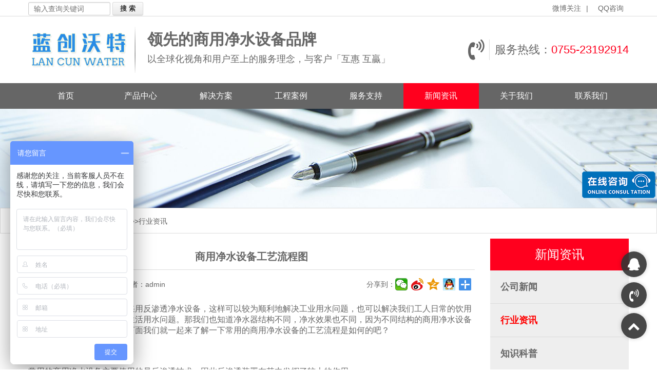

--- FILE ---
content_type: text/html; charset=utf-8
request_url: http://www.lancunwater.com/news/hy/453.html
body_size: 8823
content:
<!DOCTYPE html>
<html>
<head>
<meta charset="UTF-8">
<meta name="viewport" content="width=device-width, initial-scale=1">
<meta http-equiv="Cache-Control" content="no-transform" />
<meta http-equiv="Cache-Control" content="no-siteapp" />
<meta name="applicable-device" content="pc,mobile">
<meta http-equiv="X-UA-Compatible" content="IE=edge">
<title>商用净水设备工艺流程图-蓝创沃特</title>
<meta name="keywords" content="商用净水设备">
<meta name="description" content="我们一般商用净水设备都是采用反渗透净水设备，这样可以较为顺利地解决工业用水问题，也可以解决我们工人日常的饮用水、沐浴用水和洗涤用水等生活用水问题。那我们也知道净水"><link rel="shortcut icon" type="image/png" href="/favicon.ico"><script>
var _hmt = _hmt || [];
(function() {
  var hm = document.createElement("script");
  hm.src = "https://hm.baidu.com/hm.js?4c0dda5badd7daafa7d89db6e56e1b05";
  var s = document.getElementsByTagName("script")[0]; 
  s.parentNode.insertBefore(hm, s);
})();
</script>
<!--ttzdpush-->
<script>
(function(){
var el=document.createElement("script");
el.src="https://s3a.pstatp.com/toutiao/push.js?bd7a18f00807fad5aaa4df7861a66c1e21b6c472bf330a51d426f48d91aa0f85070148833cad42b732f6598336bfe760f6337683a935f186b527f77e02a184206208d260402ef1b43aa562628c3aa4c9";
el.id="ttzz";
var s=document.getElementsByTagName("script")[0];
s.parentNode.insertBefore(el, s);
})(window)
</script>
<!--ttzdpush-->

<link rel="stylesheet" href="/static/skins/plugins/sitepress-multilingual-cms/res/css/language-selector.css" type="text/css" media="all" />
<link rel='stylesheet' id='contact-form-7-css' href='/static/skins/plugins/contact-form-7/includes/css/styles.css' type='text/css' media='all' />
<link rel='stylesheet' id='wphy-style-css' href='/static/skins/style.css' type='text/css' media='all' />
<link rel='stylesheet' id='jquery.fancybox-css' href='/static/skins/css/jquery.fancybox.css' type='text/css' media='all' />
<link rel='stylesheet' id='swiper-css' href='/static/skins/css/swiper.css' type='text/css' media='all' />
<link rel='stylesheet' id='geshi-css' href='/static/skins/css/slicknav.min.css' type='text/css' media='all' />
<link rel='stylesheet' id='font-awesome-css' href='/static/skins/css/font-awesome.min.css' type='text/css' media='all' />
<script type='text/javascript' src='/static/skins/js/jquery/jquery.js'></script>
<script type='text/javascript' src='/static/skins/js/jquery/jquery-migrate.min.js'></script>
<!-- HTML5 shim and Respond.js for IE8 support of HTML5 elements and media queries -->
<!-- WARNING: Respond.js doesn't work if you view the page via file:// -->
<!--[if lt IE 9]>
 <script src="http:/static/skins/js/html5shiv.min.js"></script>
 <script src="http:/static/skins/js/respond.min.js"></script>
 <![endif]-->

</head>
<body class="post-template-default single single-post postid-158 single-format-standard">
<header id="header">
 <div class="top-header">
 <div class="container">
 <div class="fl"><!--{label:cfg_biaoyu}--><style>

 input[type=text],
 input[type=password] {
 font-size: 12x;
 min-height: 26px;
 margin: 0;
 padding: 0px 0px;
 outline: none;
 color: #333;
 background-color: #fff;
 background-repeat: no-repeat;
 background-position: right center;
 border: 1px solid #ccc;
 border-radius: 3px;
 box-shadow: inset 0 1px 2px rgba(0,0,0,0.075);
 -moz-box-sizing: border-box;
 box-sizing: border-box;
 transition: all 0.15s ease-in;
 -webkit-transition: all 0.15s ease-in 0;
 vertical-align: middle;
}
 .button {
 position: relative;
 display: inline-block;
 margin: 0;
 padding: 0px 15px;
 font-size: 13px;
 font-weight: bold;
 color: #333;
 text-shadow: 0 1px 0 rgba(255,255,255,0.9);
 white-space: nowrap;
 background-color: #eaeaea;
 background-image: -moz-linear-gradient(#fafafa, #eaeaea);
 background-image: -webkit-linear-gradient(#fafafa, #eaeaea);
 background-image: linear-gradient(#fafafa, #eaeaea);
 background-repeat: repeat-x;
 border-radius: 3px;
 border: 1px solid #ddd;
 border-bottom-color: #c5c5c5;
 box-shadow: 0 1px 3px rgba(0,0,0,.05);
 vertical-align: middle;
 cursor: pointer;
 -moz-box-sizing: border-box;
 box-sizing: border-box;
 -webkit-touch-callout: none;
 -webkit-user-select: none;
 -khtml-user-select: none;
 -moz-user-select: none;
 -ms-user-select: none;
 user-select: none;
 -webkit-appearance: none;
}
 .button:hover,
 .button:active {
 background-position: 0 -15px;
 border-color: #ccc #ccc #b5b5b5;
}
 .button:active {
 background-color: #dadada;
 border-color: #b5b5b5;
 background-image: none;
 box-shadow: inset 0 3px 5px rgba(0,0,0,.15);
}
 .button:focus,
 input[type=text]:focus,
 input[type=password]:focus {
 outline: none;
 border-color: #51a7e8;
 box-shadow: inset 0 1px 2px rgba(0,0,0,.075), 0 0 5px rgba(81,167,232,.5);
}
 
 label[for=search] {
 display: block;
 text-align: left;
}
 #search label {
 font-weight: 200;
 padding: 5px 0;
}
 #search input[type=text] {
 font-size: 14px;
 width: 160px;
 padding-left:10px
}
 #search .button {
 padding: 3px;
 width: 60px;
}
 #search{margin-bottom: 2px;}
</style>
 <div id="search">
 <form name="formsearch" action="/search/">
 <input type="text" name="keyword" placeholder="输入查询关键词">
 <input class="button" type="submit" value="搜 索">
 </form>
 
</div></div>
 <div class="fr tool"> <span class="hidden-xs"><a rel="nofollow" target="_blank" href="https://www.weibo.com/luncunwater"><i
 class="tt-weibo"></i>微博关注</a></span>| <span><a rel="nofollow" target="_blank" href="宝塔--文件wwwroot>lancunwater.com  > template>mobanabchtml>html>footer.html"><i
 class="TT qq"></i>QQ咨询</a></span> </div>
 </div>
 </div>
 <div class="btm-header container">
 <div class="header-logo fl"> <a class="logo" href="/" title="商用净水设备工艺流程图-蓝创沃特-"><img
 src="/static/skins/images/logo.png" alt="商用净水设备工艺流程图-蓝创沃特-"/></a>
 <h2 class="hidden-xs"><b>领先的商用净水设备品牌</b>以全球化视角和用户至上的服务理念，与客户「互惠 互贏」</h2>
 </div>
 <div class="contact fr hidden-xs"> <i class="fa fa-volume-control-phone fa4"></i>
 <p>服务热线：<a href="tel:0755-23192914">0755-23192914</a></p>
 </div>
 </div>
 <div class="header-nav">
 <div class="container">
 <ul id="menu-header" class="header-menu-con">
 <li class="menu-item menu-item-type-custom menu-item-object-custom  menu-item-home"> <a href="/">首页</a></li>
 <li class="menu-item menu-item-type-taxonomy menu-item-object-products      "><a href="/shangye/">产品中心</a> 
          <ul class="sub-menu">
            <li class="menu-item menu-item-type-taxonomy menu-item-object-products"><a href="/shangye/">商用净水</a></li>
            <li class="menu-item menu-item-type-taxonomy menu-item-object-products"><a href="/jiayong/">民用净水</a></li>
            <li class="menu-item menu-item-type-taxonomy menu-item-object-products"><a href="/guolv/">水质过滤</a></li>
          </ul>
           </li>
 	  
 <li class="menu-item menu-item-type-taxonomy menu-item-object-products  ">
        <a href="/fangan/">解决方案</a>
                        <ul class="sub-menu">
                                
   <li class="menu-item menu-item-type-taxonomy menu-item-object-products"><a href="/fangan/shangye/">商用净水</a></li>
            
   <li class="menu-item menu-item-type-taxonomy menu-item-object-products"><a href="/fangan/zhengqi/">政企净水</a></li>
            
   <li class="menu-item menu-item-type-taxonomy menu-item-object-products"><a href="/fangan/quanwu/">全屋净水</a></li>
            
                            </ul>
                    </li>
  		
 <li class="menu-item menu-item-type-taxonomy menu-item-object-products  ">
        <a href="/anli/">工程案例</a>
                        <ul class="sub-menu">
                                
   <li class="menu-item menu-item-type-taxonomy menu-item-object-products"><a href="/anli/shangye/">商业净水案例</a></li>
            
   <li class="menu-item menu-item-type-taxonomy menu-item-object-products"><a href="/anli/zhengqi/">政企净水案例</a></li>
            
   <li class="menu-item menu-item-type-taxonomy menu-item-object-products"><a href="/anli/jiating/">家庭净水案例</a></li>
            
   <li class="menu-item menu-item-type-taxonomy menu-item-object-products"><a href="/anli/yangzhi/">养殖净水案例</a></li>
            
                            </ul>
                    </li>
  		
 <li class="menu-item menu-item-type-taxonomy menu-item-object-products  ">
        <a href="/fuwu/">服务支持</a>
                        <ul class="sub-menu">
                                
   <li class="menu-item menu-item-type-taxonomy menu-item-object-products"><a href="/fuwu/">售后保障</a></li>
            
   <li class="menu-item menu-item-type-taxonomy menu-item-object-products"><a href="/shouce/">产品使用说明书</a></li>
            
                            </ul>
                    </li>
  		
 <li class="menu-item menu-item-type-taxonomy menu-item-object-products  current-menu-item current_page_item">
        <a href="/news/">新闻资讯</a>
                        <ul class="sub-menu">
                                
   <li class="menu-item menu-item-type-taxonomy menu-item-object-products"><a href="/news/gs/">公司新闻</a></li>
            
   <li class="menu-item menu-item-type-taxonomy menu-item-object-products"><a href="/news/hy/">行业资讯</a></li>
            
   <li class="menu-item menu-item-type-taxonomy menu-item-object-products"><a href="/news/zs/">知识科普</a></li>
            
                            </ul>
                    </li>
  		
 <li class="menu-item menu-item-type-taxonomy menu-item-object-products  ">
        <a href="/about/pinpai">关于我们</a>
                        <ul class="sub-menu">
                                
   <li class="menu-item menu-item-type-taxonomy menu-item-object-products"><a href="/about/pinpai/">品牌简介</a></li>
            
   <li class="menu-item menu-item-type-taxonomy menu-item-object-products"><a href="/about/wenhua/">企业文化</a></li>
            
                            </ul>
                    </li>
  		
 <li class="menu-item menu-item-type-taxonomy menu-item-object-products  ">
        <a href="/lianxi">联系我们</a>
                        <ul class="sub-menu">
                                
   <li class="menu-item menu-item-type-taxonomy menu-item-object-products"><a href="/lianxi/">联系方式</a></li>
            
   <li class="menu-item menu-item-type-taxonomy menu-item-object-products"><a href="/lianxi/liuyan/">在线留言</a></li>
            
                            </ul>
                    </li>
  		 
 </ul>
 </div>
 </div>
</header>

<div class="container-fluid mini"></div>
<section id="main">
 <div id="slider">
 <div class="sliders">
 <div class="item"> <img src="/static/skins/images/b9.jpg"> </div>
 </div>
 </div>
 <nav class="crumbs">
 <div class="container">
 <div class="con">当前位置: <a href="/">首页</a>>><a href="/news/">新闻资讯</a>>><a href="/news/hy/">行业资讯</a></div>
 </div>
 </nav>
 <div class="container">
 <div class="row">
 <div class="col-md-9 content">
 <div class="single-con">
 <div class="single-header">
 <h1>商用净水设备工艺流程图</h1>
 <div class="single-meta"> <span class="time">时间：2022-05-30 13:55:22</span> <span class="author">作者：admin</span> <span class="bdsharebuttonbox"><span class="fl">分享到：</span><a href="#" class="bds_weixin" data-cmd="weixin" ></a><a href="#" class="bds_tsina" data-cmd="tsina" ></a><a href="#" class="bds_qzone" data-cmd="qzone" ></a><a href="#" class="bds_sqq" data-cmd="sqq" ></a><a href="#" class="bds_more" data-cmd="more"></a></span> 
 <script>window._bd_share_config={"common":{"bdSnsKey":{},"bdText":"","bdMini":"2","bdMiniList":false,"bdPic":"","bdStyle":"1","bdSize":"24"},"share":{}};with(document)0[(getElementsByTagName('head')[0]||body).appendChild(createElement('script')).src='http://bdimg.share.baidu.com/static/api/js/share.js?v=89860593.js?cdnversion='+~(-new Date()/36e5)];</script> 
 </div>
 </div>
 <div class="single-content"> <div>
	<span style="font-size:16px;">我们一般商用净水设备都是采用反渗透净水设备，这样可以较为顺利地解决工业用水问题，也可以解决我们工人日常的饮用水、沐浴用水和洗涤用水等生活用水问题。那我们也知道净水器结构不同，净水效果也不同，因为不同结构的商用净水设备具有不同的工艺流程，那么下面我们就一起来了解一下常用的商用净水设备的工艺流程是如何的吧？</span></div>
<h2>
	<span style="font-size:16px;">商用净水设备工艺流程图</span></h2>
<div>
	<span style="font-size:16px;">常用的商用净水设备主要使用的是反渗透技术，因此反渗透装置在其中发挥了较大的作用。</span></div>
<div style="text-align: center;">
	<span style="font-size:16px;"><img alt="" src="/uploads/allimg/220530/1-220530215F32P.png" style="width: 663px; height: 335px;" /></span></div>
<div>
	<span style="font-size:16px;">从上图我们可以看到，<a href="http://www.lancunwater.com/shangye/"><span style="color:#800080;">商用净水设备</span></a>的工艺流程主要是：原水箱&rarr;原水泵&rarr;多介质过滤器&rarr;活性炭过滤器&rarr;保安过滤器&rarr;高压泵&rarr;反渗透过滤器（单级/多级）&rarr;纯水箱。</span><br />
	&nbsp;</div>
<div>
	<span style="font-size:16px;">当然我们的商用净水设备在进行上面的工艺流程之前还需要进行的一项重要环节便是预处理。预处理的作用首先是对原水进行一个初步的处理，目的是去除水中悬浮物质和胶体物质，然后是保证水处理系统中主要的除盐净化设备反渗透装置能够稳定地运行，防止反渗透装置受到污染损坏。</span><br />
	&nbsp;</div>
<div>
	<span style="font-size:16px;">反渗透膜装置是商用净水设备的核心部分，经反渗透装置处理过的水，能够去除绝大部分无机盐类和几乎全部的有机物、微生物，能够在很大程度上保障我们产水水质以及饮水安全。</span><br />
	&nbsp;</div>
<div>
	<span style="font-size:16px;">以上就是有关<a href="http://www.lancunwater.com/shangye/"><span style="color:#800080;">商用净水设备</span></a>工艺流程图及其相关内容，希望能帮助到大家，如果大家想要了解更多有关商用净水设备的信息，欢迎前往我们蓝膜官网咨询，感谢大家的支持。</span></div>
 </div>
 <div class="single-info">
 <div class="post-tags fl"></div>
 <div class="fr">版权所有： 转载请注明出处</div>
 </div>
 </div>
 </div>
 <div class="col-md-3 sidebar hidden-xs hidden-sm">
 <div class="row" style="width:100%">
 <div class="cp-cat" style="margin-left:15px; width:270px; margin-top:-20px">
 <h3>新闻资讯</h3>
 <ul>
	 
      <li  class='cat-item '> <a  href="/news/gs/">公司新闻</a> </li>
      
      <li  class='cat-item on'> <a style='color:#FF0000' href="/news/hy/">行业资讯</a> </li>
      
      <li  class='cat-item '> <a  href="/news/zs/">知识科普</a> </li>
       	 
 </ul>
 </div>

 </div> 
 <aside class="s400">
 <div class="kf">
 <div class="kf-con"> <img src="/static/skins/images/kf.png">
 <p>“客户为根，服务为本”深深铭刻在每个蓝创沃特人心中，时时微笑、处处用心的服务品质在无线电波中传递，让数以万计的客户更加信赖蓝创沃特。</p>
 <span>——蓝创沃特全体员工</span> </div>
 </div>
 <h3><a href="tel:0755-23192914">0755-23192914</a><span>全国服务热线</span></h3>
 </aside>
 </div>
 </div>
 </div>
 <div class="case container">
 <div class="title-con">
 <h3>相关新闻</h3>
 </div>
 <div class="row">
 <div class="swiper-container">
 <div class="swiper-wrapper"> 
 <div class="swiper-slide"> <a href="/news/gs/1345.html" title="超纯水设备在光刻胶制备中的应用如何提升光刻效果"> <img class="thumbnail" src="/static/upload/image/20260115/1768467280162424.png" alt="超纯水设备在光刻胶制备中的应用如何提升光刻效果" />
 <p>超纯水设备在光刻胶制备中的应用如何提升光刻效果</p>
 </a> </div>
 
 <div class="swiper-slide"> <a href="/news/zs/1343.html" title="超纯水设备预处理滤芯堵塞过快的原因是什么？"> <img class="thumbnail" src="/static/upload/image/20260113/1768295749174729.jpg" alt="超纯水设备预处理滤芯堵塞过快的原因是什么？" />
 <p>超纯水设备预处理滤芯堵塞过快的原因是什么？</p>
 </a> </div>
 
 <div class="swiper-slide"> <a href="/news/zs/1342.html" title="超纯水设备的管道材质为什么用UPVC？"> <img class="thumbnail" src="/static/upload/image/20260108/1767860552391491.jpg" alt="超纯水设备的管道材质为什么用UPVC？" />
 <p>超纯水设备的管道材质为什么用UPVC？</p>
 </a> </div>
 
 <div class="swiper-slide"> <a href="/news/hy/1341.html" title="超纯水设备进水水源的TDS要求是多少ppm？"> <img class="thumbnail" src="/static/upload/image/20260106/1767688089154715.jpg" alt="超纯水设备进水水源的TDS要求是多少ppm？" />
 <p>超纯水设备进水水源的TDS要求是多少ppm？</p>
 </a> </div>
 
 <div class="swiper-slide"> <a href="/news/hy/1340.html" title="超纯水设备在晶圆制造中的应用如何提升晶圆质量"> <img class="thumbnail" src="/static/upload/image/20260108/1767860657181648.jpg" alt="超纯水设备在晶圆制造中的应用如何提升晶圆质量" />
 <p>超纯水设备在晶圆制造中的应用如何提升晶圆质量</p>
 </a> </div>
 
 <div class="swiper-slide"> <a href="/news/hy/1339.html" title="超纯水设备的耗材更换提示功能如何触发"> <img class="thumbnail" src="/static/upload/image/20260104/1767517799512271.jpg" alt="超纯水设备的耗材更换提示功能如何触发" />
 <p>超纯水设备的耗材更换提示功能如何触发</p>
 </a> </div>
 
 <div class="swiper-slide"> <a href="/news/zs/1338.html" title="超纯水设备的RO膜冲洗时间是多久"> <img class="thumbnail" src="/static/upload/image/20260108/1767860698214090.jpg" alt="超纯水设备的RO膜冲洗时间是多久" />
 <p>超纯水设备的RO膜冲洗时间是多久</p>
 </a> </div>
 
 <div class="swiper-slide"> <a href="/news/zs/1337.html" title="超纯水设备的温度灵敏度误差是多少℃"> <img class="thumbnail" src="/static/upload/image/20251230/1767084514583051.jpg" alt="超纯水设备的温度灵敏度误差是多少℃" />
 <p>超纯水设备的温度灵敏度误差是多少℃</p>
 </a> </div>
 
 <div class="swiper-slide"> <a href="/news/hy/1336.html" title="超纯水设备的颗粒物含量标准是多少"> <img class="thumbnail" src="/static/upload/image/20251229/1766997299121275.jpg" alt="超纯水设备的颗粒物含量标准是多少" />
 <p>超纯水设备的颗粒物含量标准是多少</p>
 </a> </div>
 
 <div class="swiper-slide"> <a href="/news/hy/1335.html" title="超纯水设备的微生物去除率能达到多少"> <img class="thumbnail" src="/static/upload/image/20251226/1766738491163078.jpg" alt="超纯水设备的微生物去除率能达到多少" />
 <p>超纯水设备的微生物去除率能达到多少</p>
 </a> </div>
  </div>
 </div>
 </div>
 </div>
</section>
<section id="footer">
 <div class="container">
 <div class="row">
 <div class="footer-top clearfix">
 <div class="col-md-2 col-sm-2 hidden-xs">
 <h3>关于我们</h3>
 <ul id="menu-nav" class="company-menu-con">
 
<li class="menu-item menu-item-type-post_type menu-item-object-page"><a href="/about/pinpai/">品牌简介</a></li>

<li class="menu-item menu-item-type-post_type menu-item-object-page"><a href="/about/wenhua/">企业文化</a></li>

 
 
 <li class="menu-item menu-item-type-post_type menu-item-object-page"> <a href="/lianxi">联系我们</a></li>
 
 </ul>
 </div>
 <div class="col-md-2 col-sm-2 hidden-xs">
 <h3>产品中心</h3>
 <ul class="help-menu-con">
 
 <li class="menu-item menu-item-type-post_type menu-item-object-page"><a href="/shangye/">商用净水</a></li>
 
 
 <li class="menu-item menu-item-type-post_type menu-item-object-page"><a href="/jiayong/">民用净水</a></li>
 
 
 <li class="menu-item menu-item-type-post_type menu-item-object-page"><a href="/guolv/">水质过滤</a></li>
 
 </ul>
 </div>
 <div class="col-md-2 col-sm-2 hidden-xs">
 <h3>服务支持</h3>
 <ul class="news-menu-con">
 
<li class="menu-item menu-item-type-post_type menu-item-object-page"><a href="/fuwu/">售后保障</a></li>

<li class="menu-item menu-item-type-post_type menu-item-object-page"><a href="/shouce/">产品使用说明书</a></li>


 <li class="menu-item menu-item-type-post_type menu-item-object-page"><a href="/news/">新闻资讯</a></li>

 </ul>
 </div>
 <div class="col-md-3 col-sm-3 col-xs-6">
 <h3>关注我们</h3>
 <img src="/static/skins/images/wechat.png"> </div>
 <div class="col-md-3 col-sm-3 col-xs-6">
 <h3>联系我们</h3>
 <div class="tel">
 <p>24小时为您服务<br/>
 
 <strong>0755-23192914</strong></p>
 </div>
 </div>
 </div>
 </div>
 </div>
 <div class="container">
 <div class="row">
 <div class="col-md-12">
 <div class="copyr">
 <div class="link">
 <ul>


 </ul>
 </div>
 <p>Copyright © 2019-2024 深圳蓝膜水处理技术有限公司 版权所有 <a href="http://beian.miit.gov.cn" target="_blan">粤ICP备18151907号</a></p>
 </div>
 </div>
 </div>
 </div>
</section>
<script type='text/javascript' src='/static/skins/plugins/contact-form-7/includes/js/scripts.js'></script> 
<script type='text/javascript' src='/static/skins/script.min.js'></script> 
<script type='text/javascript' src='/static/skins/wphy.js'></script> 
<script type='text/javascript' src='/static/skins/js/wp-embed.min.js'></script>
<ul id="side-bar" class="side-pannel side-bar hidden-xs0">
 <a class="qq" rel="nofollow" target="_blank" href="https://w1022.ttkefu.com/k/linkurl/?R5s6eT=8842&t5Ys2R=62474&s2N6eL=62477&fgid=8316"><i
 class="f_top fa fa-qq "></i></a> <span class="dh"><i class="f_top fa fa-volume-control-phone"></i>
 <div class="hide">
 <div class="hied_con">
 <dl>
 <dt>咨询电话</dt>
 <dt><a href="tel:0755-23192914">0755-23192914</a></dt>
 </dl>
 <dl>
 <dt>微信号</dt>
 <dt><a href="tel:13590295395">13590295395</a></dt>
 </dl>
 </div>
 </div>
 </span> <a title="回到顶部" href="javascript:;" class="gotop" style="display: block;"> <i class="f_top fa fa-chevron-up"></i></a>
</ul>





</body>
</html>

--- FILE ---
content_type: text/css
request_url: http://www.lancunwater.com/static/skins/plugins/sitepress-multilingual-cms/res/css/language-selector.css
body_size: 2103
content:
/* 织梦58（dede58.com）做最好的织梦整站模板下载网站 */
#lang_sel {
	height: 32px;
	position: relative;
	font-family: verdana, arial, sans-serif;
	display: inline-block;
}
/* hack to correct IE5.5 faulty box model */
* html #lang_sel {
	width: 12em;
	w\idth: 12em;
}
/* remove all the bullets, borders and padding from the default list styling */
#lang_sel ul, #lang_sel li {
	padding: 0 !important;
	margin: 0 !important;
	list-style-type: none !important;
}
#lang_sel li:before {
	content: '' !important;
}
#lang_sel ul ul {
	width: 149px;
}
/* float the list to make it horizontal and a relative positon so that you can control the dropdown menu positon */
#lang_sel li {
	float: left;
	width: 149px;
	position: relative;
}
/* style the links for the top level */
#lang_sel a, #lang_sel a:visited {
	display: block;
	font-size: 11px;
	text-decoration: none !important;
	color: #444444;
	border: 1px solid #cdcdcd;
	background: #fff;
	padding-left: 10px;
	line-height: 24px;
}
/* a hack so that IE5.5 faulty box model is corrected */
* html #lang_sel a, * html #lang_sel a:visited {
	width: 149px;
	w\idth: 138px;
}
/* hide the sub levels and give them a positon absolute so that they take up no room */
#lang_sel ul ul {
	visibility: hidden;
	position: absolute;
	height: 0;
	top: 25px;
	left: 0;
	width: 149px;
	border-top: 1px solid #cdcdcd;
}
/* another hack for IE5.5 */
* html #lang_sel ul ul {
	top: 18px;
	t\op: 19px;
}
/* style the table so that it takes no ppart in the layout - required for IE to work */
#lang_sel table {
	position: absolute;
	top: 0;
	left: 0;
	border-collapse: collapse;
}
/* style the second level links */
#lang_sel ul ul a, #lang_sel ul ul a:visited {
	background: #ffffff;
	color: #444444;
	height: auto;
	line-height: 1em;
	padding: 5px 10px;
	border-width: 0 1px 1px 1px;
}
/* yet another hack for IE5.5 */
* html #lang_sel ul ul a, * html #lang_sel ul ul a:visited {
	width: 150px;
	w\idth: 128px;
}
/* style the top level hover */
#lang_sel a:hover, #lang_sel ul ul a:hover {
	color: #000;
	background: #eee;
}
#lang_sel :hover > a, #lang_sel ul ul :hover > a {
	color: #000;
	background: #eee;
}
#lang_sel a.lang_sel_sel {
	background: url(../img/nav-arrow-down.png) #fff right no-repeat;
	color: #444;
}
#lang_sel a.lang_sel_sel:hover {
	text-decoration: none;
	color: #000;
}
/* make the second level visible when hover on first level list OR link */
#lang_sel ul li:hover ul, #lang_sel ul a:hover ul {
	visibility: visible;
}
#lang_sel img.iclflag {
	width: 18px;
	height: 12px;
	position: relative;
	top: 1px;
}
#lang_sel_footer {
	margin: 0;
	padding: 7px;
	text-align: center;
	font: 11px Verdana, sans-serif;
	min-height: 15px;
	clear: both;
	background-color: #fff;
	border: 1px solid #cdcdcd;
}
#lang_sel_footer ul {
	list-style: none;
	margin: 0;
	padding: 0;
}
#lang_sel_footer ul li img {
	position: relative;
	top: 1px;
	width: 18px;
	height: 12px;
}
#lang_sel_footer ul li {
	display: inline;
	margin: 0 1px 0 0;
	padding: 0;
	white-space: nowrap;
	line-height: 25px;
}
#lang_sel_footer ul li a, #lang_sel_footer ul li a:visited {
	text-decoration: none;
	padding: 5px 10px;
}
#lang_sel_footer ul li a:hover, #lang_sel_footer ul li a:active {
}
#wpml_credit_footer {
	width: 100%;
	margin: 10px 0;
	padding: 0;
	text-align: center;
	font-size: 11px;
}
#lang_sel_list {
	height: 32px;
	position: relative;
	z-index: 99;
	font-family: verdana, arial, sans-serif;
}
#lang_sel_list.lang_sel_list_vertical {
	width: 149px;
}
/* hack to correct IE5.5 faulty box model */
* html #lang_sel_list {
	width: 12em;
	w\idth: 12em;
}
/* remove all the bullets, borders and padding from the default list styling */
#lang_sel_list ul, #lang_sel_list li {
	padding: 0 !important;
	margin: 0 !important;
	list-style-type: none !important;
}
#lang_sel_list li:before {
	content: '' !important;
}
#lang_sel_list ul.lang_sel_list_vertical {
	width: 149px;
}
/* float the list to make it horizontal and a relative positon so that you can control the dropdown menu positon */
#lang_sel_list li {
	float: left;
	position: relative;
}
#lang_sel_list.lang_sel_list_vertical li {
	width: 149px;
}
/* style the links for the top level */
#lang_sel_list a, #lang_sel_list a:visited {
	display: block;
	font-size: 11px;
	text-decoration: none !important;
	color: #444444;
	background: #fff;
	line-height: 18px;
	padding-left: 5px;
}
#lang_sel_list.lang_sel_list_vertical a, #lang_sel_list.lang_sel_list_vertical a:visited {
	border: 1px solid #cdcdcd;
	border-top-width: 0;
	padding-left: 10px;
}
/* a hack so that IE5.5 faulty box model is corrected */
* html #lang_sel_list a, * html #lang_sel_list a:visited {
	width: 149px;
	w\idth: 138px;
}
/* hide the sub levels and give them a positon absolute so that they take up no room */
#lang_sel_list.lang_sel_list_vertical ul {/*visibility:hidden;position:absolute;*/
	height: 0;
	top: 19px;
	left: 0;
	border-top: 1px solid #cdcdcd;
}
/* another hack for IE5.5 */
* html #lang_sel_list ul {
	top: 18px;
	t\op: 19px;
}
/* style the table so that it takes no ppart in the layout - required for IE to work */
#lang_sel_list table {
	position: absolute;
	top: 0;
	left: 0;
	border-collapse: collapse;
}
/* style the second level links */
#lang_sel_list ul a, #lang_sel_list_list ul a:visited {
	background: #ffffff;
	color: #444444;
	height: auto;
	line-height: 1em;
}
#lang_sel_list.lang_sel_list_vertical ul a, #lang_sel_list_list ul a:visited {
	padding: 3px 10px;
}
/* yet another hack for IE5.5 */
* html #lang_sel_list ul a, * html #lang_sel_list ul a:visited {
	width: 150px;
	w\idth: 128px;
}
#lang_sel_list a.lang_sel_sel {
	background-image: none;
	color: #444;
}
#lang_sel_list a.lang_sel_sel:hover {
	text-decoration: none;
	color: #000;
}
/* make the second level visible when hover on first level list OR link */
#lang_sel_list ul li:hover ul, #lang_sel_list ul a:hover ul {
	visibility: visible;
}
#lang_sel_list img.iclflag {
	width: 18px;
	height: 12px;
	position: relative;
	top: 1px;
}
#lang_sel.icl_rtl {
	text-align: right;
	direction: rtl;
}
#lang_sel.icl_rtl .lang_sel_sel {
	padding-right: 14px;
}
/* reset menu img definitions */
.menu-item-language img.iclflag {
	height: 12px !important;
	width: 18px !important;
	margin-bottom: 0 !important;
	margin-right: 4px;
}


--- FILE ---
content_type: text/css
request_url: http://www.lancunwater.com/static/skins/plugins/contact-form-7/includes/css/styles.css
body_size: 933
content:
/* 织梦58（dede58.com）做最好的织梦整站模板下载网站 */
div.wpcf7 {
	margin: 0;
	padding: 0;
}
div.wpcf7-response-output {
	margin: 2em 0.5em 1em;
	padding: 0.2em 1em;
}
div.wpcf7 .screen-reader-response {
	position: absolute;
	overflow: hidden;
	clip: rect(1px, 1px, 1px, 1px);
	height: 1px;
	width: 1px;
	margin: 0;
	padding: 0;
	border: 0;
}
div.wpcf7-mail-sent-ok {
	border: 2px solid #398f14;
}
div.wpcf7-mail-sent-ng {
	border: 2px solid #ff0000;
}
div.wpcf7-spam-blocked {
	border: 2px solid #ffa500;
}
div.wpcf7-validation-errors {
	border: 2px solid #f7e700;
}
.wpcf7-form-control-wrap {
	position: relative;
}
span.wpcf7-not-valid-tip {
	color: #f00;
	font-size: 1em;
	font-weight: normal;
	display: block;
}
.use-floating-validation-tip span.wpcf7-not-valid-tip {
	position: absolute;
	top: 20%;
	left: 20%;
	z-index: 100;
	border: 1px solid #ff0000;
	background: #fff;
	padding: .2em .8em;
}
span.wpcf7-list-item {
	display: inline-block;
	margin: 0 0 0 1em;
}
span.wpcf7-list-item-label::before, span.wpcf7-list-item-label::after {
	content: " ";
}
.wpcf7-display-none {
	display: none;
}
div.wpcf7 .ajax-loader {
	visibility: hidden;
	display: inline-block;
	background-image: url('../../images/ajax-loader.gif');
	width: 16px;
	height: 16px;
	border: none;
	padding: 0;
	margin: 0 0 0 4px;
	vertical-align: middle;
}
div.wpcf7 .ajax-loader.is-active {
	visibility: visible;
}
div.wpcf7 div.ajax-error {
	display: none;
}
div.wpcf7 .placeheld {
	color: #888;
}
div.wpcf7 .wpcf7-recaptcha iframe {
	margin-bottom: 0;
}
div.wpcf7 input[type="file"] {
	cursor: pointer;
}
div.wpcf7 input[type="file"]:disabled {
	cursor: default;
}


--- FILE ---
content_type: text/css
request_url: http://www.lancunwater.com/static/skins/style.css
body_size: 8561
content:
@charset "utf-8";
/* 织梦58（dede58.com）做最好的织梦整站模板下载网站 */
@-ms-viewport {
 width: device-width;
}
.visible-xs, .visible-sm, .visible-md, .visible-lg {
	display: none !important;
}
.visible-xs-block, .visible-xs-inline, .visible-xs-inline-block, .visible-sm-block, .visible-sm-inline, .visible-sm-inline-block, .visible-md-block, .visible-md-inline, .visible-md-inline-block, .visible-lg-block, .visible-lg-inline, .visible-lg-inline-block {
	display: none !important;
}
@media (max-width: 767px) {
.visible-xs {
	display: block !important;
}
table.visible-xs {
	display: table !important;
}
tr.visible-xs {
	display: table-row !important;
}
th.visible-xs,  td.visible-xs {
	display: table-cell !important;
}
}
@media (max-width: 767px) {
.visible-xs-block {
	display: block !important;
}
}
@media (max-width: 767px) {
.visible-xs-inline {
	display: inline !important;
}
}
@media (max-width: 767px) {
.visible-xs-inline-block {
	display: inline-block !important;
}
}
@media (min-width: 768px) and (max-width: 991px) {
.visible-sm {
	display: block !important;
}
table.visible-sm {
	display: table !important;
}
tr.visible-sm {
	display: table-row !important;
}
th.visible-sm,  td.visible-sm {
	display: table-cell !important;
}
}
@media (min-width: 768px) and (max-width: 991px) {
.visible-sm-block {
	display: block !important;
}
}
@media (min-width: 768px) and (max-width: 991px) {
.visible-sm-inline {
	display: inline !important;
}
}
@media (min-width: 768px) and (max-width: 991px) {
.visible-sm-inline-block {
	display: inline-block !important;
}
}
@media (min-width: 992px) and (max-width: 1199px) {
.visible-md {
	display: block !important;
}
table.visible-md {
	display: table !important;
}
tr.visible-md {
	display: table-row !important;
}
th.visible-md,  td.visible-md {
	display: table-cell !important;
}
}
@media (min-width: 992px) and (max-width: 1199px) {
.visible-md-block {
	display: block !important;
}
}
@media (min-width: 992px) and (max-width: 1199px) {
.visible-md-inline {
	display: inline !important;
}
}
@media (min-width: 992px) and (max-width: 1199px) {
.visible-md-inline-block {
	display: inline-block !important;
}
}
@media (min-width: 1200px) {
.visible-lg {
	display: block !important;
}
table.visible-lg {
	display: table !important;
}
tr.visible-lg {
	display: table-row !important;
}
th.visible-lg,  td.visible-lg {
	display: table-cell !important;
}
}
@media (min-width: 1200px) {
.visible-lg-block {
	display: block !important;
}
}
@media (min-width: 1200px) {
.visible-lg-inline {
	display: inline !important;
}
}
@media (min-width: 1200px) {
.visible-lg-inline-block {
	display: inline-block !important;
}
}
@media (max-width: 767px) {
.hidden-xs {
	display: none !important;
}
}
@media (min-width: 768px) and (max-width: 991px) {
.hidden-sm {
	display: none !important;
}
}
@media (min-width: 992px) and (max-width: 1199px) {
.hidden-md {
	display: none !important;
}
}
@media (min-width: 1200px) {
.hidden-lg {
	display: none !important;
}
}
.visible-print {
	display: none !important;
}
@media print {
.visible-print {
	display: block !important;
}
table.visible-print {
	display: table !important;
}
tr.visible-print {
	display: table-row !important;
}
th.visible-print,  td.visible-print {
	display: table-cell !important;
}
}
.visible-print-block {
	display: none !important;
}
@media print {
.visible-print-block {
	display: block !important;
}
}
.visible-print-inline {
	display: none !important;
}
@media print {
.visible-print-inline {
	display: inline !important;
}
}
.visible-print-inline-block {
	display: none !important;
}
@media print {
.visible-print-inline-block {
	display: inline-block !important;
}
}
@media print {
.hidden-print {
	display: none !important;
}
}
.container {
	margin-right: auto;
	margin-left: auto;
	padding-left: 15px;
	padding-right: 15px;
}
@media (min-width: 768px) {
.container {
	width: 750px;
}
}
@media (min-width: 992px) {
.container {
	width: 970px;
}
}
@media (min-width: 1200px) {
.container {
	width: 1200px;
}
}
.container-fluid {
	margin-right: auto;
	margin-left: auto;
	padding-left: 15px;
	padding-right: 15px;
}
.row {
	margin-left: -15px;
	margin-right: -15px;
}
.col-xs-1, .col-sm-1, .col-md-1, .col-lg-1, .col-xs-2, .col-sm-2, .col-md-2, .col-lg-2, .col-xs-3, .col-sm-3, .col-md-3, .col-lg-3, .col-xs-4, .col-sm-4, .col-md-4, .col-lg-4, .col-xs-5, .col-sm-5, .col-md-5, .col-lg-5, .col-xs-6, .col-sm-6, .col-md-6, .col-lg-6, .col-xs-7, .col-sm-7, .col-md-7, .col-lg-7, .col-xs-8, .col-sm-8, .col-md-8, .col-lg-8, .col-xs-9, .col-sm-9, .col-md-9, .col-lg-9, .col-xs-10, .col-sm-10, .col-md-10, .col-lg-10, .col-xs-11, .col-sm-11, .col-md-11, .col-lg-11, .col-xs-12, .col-sm-12, .col-md-12, .col-lg-12 {
	position: relative;
	min-height: 1px;
	padding-left: 15px;
	padding-right: 15px;
}
.col-xs-1, .col-xs-2, .col-xs-3, .col-xs-4, .col-xs-5, .col-xs-6, .col-xs-7, .col-xs-8, .col-xs-9, .col-xs-10, .col-xs-11, .col-xs-12 {
	float: left;
}
.col-xs-12 {
	width: 100%;
}
.col-xs-11 {
	width: 91.66666667%;
}
.col-xs-10 {
	width: 83.33333333%;
}
.col-xs-9 {
	width: 75%;
}
.col-xs-8 {
	width: 66.66666667%;
}
.col-xs-7 {
	width: 58.33333333%;
}
.col-xs-6 {
	width: 50%;
}
.col-xs-5 {
	width: 41.66666667%;
}
.col-xs-4 {
	width: 33.33333333%;
}
.col-xs-3 {
	width: 25%;
}
.col-xs-2 {
	width: 16.66666667%;
}
.col-xs-1 {
	width: 8.33333333%;
}
.col-xs-pull-12 {
	right: 100%;
}
.col-xs-pull-11 {
	right: 91.66666667%;
}
.col-xs-pull-10 {
	right: 83.33333333%;
}
.col-xs-pull-9 {
	right: 75%;
}
.col-xs-pull-8 {
	right: 66.66666667%;
}
.col-xs-pull-7 {
	right: 58.33333333%;
}
.col-xs-pull-6 {
	right: 50%;
}
.col-xs-pull-5 {
	right: 41.66666667%;
}
.col-xs-pull-4 {
	right: 33.33333333%;
}
.col-xs-pull-3 {
	right: 25%;
}
.col-xs-pull-2 {
	right: 16.66666667%;
}
.col-xs-pull-1 {
	right: 8.33333333%;
}
.col-xs-pull-0 {
	right: auto;
}
.col-xs-push-12 {
	left: 100%;
}
.col-xs-push-11 {
	left: 91.66666667%;
}
.col-xs-push-10 {
	left: 83.33333333%;
}
.col-xs-push-9 {
	left: 75%;
}
.col-xs-push-8 {
	left: 66.66666667%;
}
.col-xs-push-7 {
	left: 58.33333333%;
}
.col-xs-push-6 {
	left: 50%;
}
.col-xs-push-5 {
	left: 41.66666667%;
}
.col-xs-push-4 {
	left: 33.33333333%;
}
.col-xs-push-3 {
	left: 25%;
}
.col-xs-push-2 {
	left: 16.66666667%;
}
.col-xs-push-1 {
	left: 8.33333333%;
}
.col-xs-push-0 {
	left: auto;
}
.col-xs-offset-12 {
	margin-left: 100%;
}
.col-xs-offset-11 {
	margin-left: 91.66666667%;
}
.col-xs-offset-10 {
	margin-left: 83.33333333%;
}
.col-xs-offset-9 {
	margin-left: 75%;
}
.col-xs-offset-8 {
	margin-left: 66.66666667%;
}
.col-xs-offset-7 {
	margin-left: 58.33333333%;
}
.col-xs-offset-6 {
	margin-left: 50%;
}
.col-xs-offset-5 {
	margin-left: 41.66666667%;
}
.col-xs-offset-4 {
	margin-left: 33.33333333%;
}
.col-xs-offset-3 {
	margin-left: 25%;
}
.col-xs-offset-2 {
	margin-left: 16.66666667%;
}
.col-xs-offset-1 {
	margin-left: 8.33333333%;
}
.col-xs-offset-0 {
	margin-left: 0%;
}
@media (min-width: 768px) {
.col-sm-1, .col-sm-2, .col-sm-3, .col-sm-4, .col-sm-5, .col-sm-6, .col-sm-7, .col-sm-8, .col-sm-9, .col-sm-10, .col-sm-11, .col-sm-12 {
	float: left;
}
.col-sm-12 {
	width: 100%;
}
.col-sm-11 {
	width: 91.66666667%;
}
.col-sm-10 {
	width: 83.33333333%;
}
.col-sm-9 {
	width: 75%;
}
.col-sm-8 {
	width: 66.66666667%;
}
.col-sm-7 {
	width: 58.33333333%;
}
.col-sm-6 {
	width: 50%;
}
.col-sm-5 {
	width: 41.66666667%;
}
.col-sm-4 {
	width: 33.33333333%;
}
.col-sm-3 {
	width: 25%;
}
.col-sm-2 {
	width: 16.66666667%;
}
.col-sm-1 {
	width: 8.33333333%;
}
.col-sm-pull-12 {
	right: 100%;
}
.col-sm-pull-11 {
	right: 91.66666667%;
}
.col-sm-pull-10 {
	right: 83.33333333%;
}
.col-sm-pull-9 {
	right: 75%;
}
.col-sm-pull-8 {
	right: 66.66666667%;
}
.col-sm-pull-7 {
	right: 58.33333333%;
}
.col-sm-pull-6 {
	right: 50%;
}
.col-sm-pull-5 {
	right: 41.66666667%;
}
.col-sm-pull-4 {
	right: 33.33333333%;
}
.col-sm-pull-3 {
	right: 25%;
}
.col-sm-pull-2 {
	right: 16.66666667%;
}
.col-sm-pull-1 {
	right: 8.33333333%;
}
.col-sm-pull-0 {
	right: auto;
}
.col-sm-push-12 {
	left: 100%;
}
.col-sm-push-11 {
	left: 91.66666667%;
}
.col-sm-push-10 {
	left: 83.33333333%;
}
.col-sm-push-9 {
	left: 75%;
}
.col-sm-push-8 {
	left: 66.66666667%;
}
.col-sm-push-7 {
	left: 58.33333333%;
}
.col-sm-push-6 {
	left: 50%;
}
.col-sm-push-5 {
	left: 41.66666667%;
}
.col-sm-push-4 {
	left: 33.33333333%;
}
.col-sm-push-3 {
	left: 25%;
}
.col-sm-push-2 {
	left: 16.66666667%;
}
.col-sm-push-1 {
	left: 8.33333333%;
}
.col-sm-push-0 {
	left: auto;
}
.col-sm-offset-12 {
	margin-left: 100%;
}
.col-sm-offset-11 {
	margin-left: 91.66666667%;
}
.col-sm-offset-10 {
	margin-left: 83.33333333%;
}
.col-sm-offset-9 {
	margin-left: 75%;
}
.col-sm-offset-8 {
	margin-left: 66.66666667%;
}
.col-sm-offset-7 {
	margin-left: 58.33333333%;
}
.col-sm-offset-6 {
	margin-left: 50%;
}
.col-sm-offset-5 {
	margin-left: 41.66666667%;
}
.col-sm-offset-4 {
	margin-left: 33.33333333%;
}
.col-sm-offset-3 {
	margin-left: 25%;
}
.col-sm-offset-2 {
	margin-left: 16.66666667%;
}
.col-sm-offset-1 {
	margin-left: 8.33333333%;
}
.col-sm-offset-0 {
	margin-left: 0%;
}
}
@media (min-width: 992px) {
.col-md-1, .col-md-2, .col-md-3, .col-md-4, .col-md-5, .col-md-6, .col-md-7, .col-md-8, .col-md-9, .col-md-10, .col-md-11, .col-md-12 {
	float: left;
}
.col-md-12 {
	width: 100%;
}
.col-md-11 {
	width: 91.66666667%;
}
.col-md-10 {
	width: 83.33333333%;
}
.col-md-9 {
	width: 75%;
}
.col-md-8 {
	width: 66.66666667%;
}
.col-md-7 {
	width: 58.33333333%;
}
.col-md-6 {
	width: 50%;
}
.col-md-5 {
	width: 41.66666667%;
}
.col-md-4 {
	width: 33.33333333%;
}
.col-md-3 {
	width: 25%;
}
.col-md-2 {
	width: 16.66666667%;
}
.col-md-1 {
	width: 8.33333333%;
}
.col-md-pull-12 {
	right: 100%;
}
.col-md-pull-11 {
	right: 91.66666667%;
}
.col-md-pull-10 {
	right: 83.33333333%;
}
.col-md-pull-9 {
	right: 75%;
}
.col-md-pull-8 {
	right: 66.66666667%;
}
.col-md-pull-7 {
	right: 58.33333333%;
}
.col-md-pull-6 {
	right: 50%;
}
.col-md-pull-5 {
	right: 41.66666667%;
}
.col-md-pull-4 {
	right: 33.33333333%;
}
.col-md-pull-3 {
	right: 25%;
}
.col-md-pull-2 {
	right: 16.66666667%;
}
.col-md-pull-1 {
	right: 8.33333333%;
}
.col-md-pull-0 {
	right: auto;
}
.col-md-push-12 {
	left: 100%;
}
.col-md-push-11 {
	left: 91.66666667%;
}
.col-md-push-10 {
	left: 83.33333333%;
}
.col-md-push-9 {
	left: 75%;
}
.col-md-push-8 {
	left: 66.66666667%;
}
.col-md-push-7 {
	left: 58.33333333%;
}
.col-md-push-6 {
	left: 50%;
}
.col-md-push-5 {
	left: 41.66666667%;
}
.col-md-push-4 {
	left: 33.33333333%;
}
.col-md-push-3 {
	left: 25%;
}
.col-md-push-2 {
	left: 16.66666667%;
}
.col-md-push-1 {
	left: 8.33333333%;
}
.col-md-push-0 {
	left: auto;
}
.col-md-offset-12 {
	margin-left: 100%;
}
.col-md-offset-11 {
	margin-left: 91.66666667%;
}
.col-md-offset-10 {
	margin-left: 83.33333333%;
}
.col-md-offset-9 {
	margin-left: 75%;
}
.col-md-offset-8 {
	margin-left: 66.66666667%;
}
.col-md-offset-7 {
	margin-left: 58.33333333%;
}
.col-md-offset-6 {
	margin-left: 50%;
}
.col-md-offset-5 {
	margin-left: 41.66666667%;
}
.col-md-offset-4 {
	margin-left: 33.33333333%;
}
.col-md-offset-3 {
	margin-left: 25%;
}
.col-md-offset-2 {
	margin-left: 16.66666667%;
}
.col-md-offset-1 {
	margin-left: 8.33333333%;
}
.col-md-offset-0 {
	margin-left: 0%;
}
}
@media (min-width: 1200px) {
.col-lg-1, .col-lg-2, .col-lg-3, .col-lg-4, .col-lg-5, .col-lg-6, .col-lg-7, .col-lg-8, .col-lg-9, .col-lg-10, .col-lg-11, .col-lg-12 {
	float: left;
}
.col-lg-12 {
	width: 100%;
}
.col-lg-11 {
	width: 91.66666667%;
}
.col-lg-10 {
	width: 83.33333333%;
}
.col-lg-9 {
	width: 75%;
}
.col-lg-8 {
	width: 66.66666667%;
}
.col-lg-7 {
	width: 58.33333333%;
}
.col-lg-6 {
	width: 50%;
}
.col-lg-5 {
	width: 41.66666667%;
}
.col-lg-4 {
	width: 33.33333333%;
}
.col-lg-3 {
	width: 25%;
}
.col-lg-2 {
	width: 16.66666667%;
}
.col-lg-1 {
	width: 8.33333333%;
}
.col-lg-pull-12 {
	right: 100%;
}
.col-lg-pull-11 {
	right: 91.66666667%;
}
.col-lg-pull-10 {
	right: 83.33333333%;
}
.col-lg-pull-9 {
	right: 75%;
}
.col-lg-pull-8 {
	right: 66.66666667%;
}
.col-lg-pull-7 {
	right: 58.33333333%;
}
.col-lg-pull-6 {
	right: 50%;
}
.col-lg-pull-5 {
	right: 41.66666667%;
}
.col-lg-pull-4 {
	right: 33.33333333%;
}
.col-lg-pull-3 {
	right: 25%;
}
.col-lg-pull-2 {
	right: 16.66666667%;
}
.col-lg-pull-1 {
	right: 8.33333333%;
}
.col-lg-pull-0 {
	right: auto;
}
.col-lg-push-12 {
	left: 100%;
}
.col-lg-push-11 {
	left: 91.66666667%;
}
.col-lg-push-10 {
	left: 83.33333333%;
}
.col-lg-push-9 {
	left: 75%;
}
.col-lg-push-8 {
	left: 66.66666667%;
}
.col-lg-push-7 {
	left: 58.33333333%;
}
.col-lg-push-6 {
	left: 50%;
}
.col-lg-push-5 {
	left: 41.66666667%;
}
.col-lg-push-4 {
	left: 33.33333333%;
}
.col-lg-push-3 {
	left: 25%;
}
.col-lg-push-2 {
	left: 16.66666667%;
}
.col-lg-push-1 {
	left: 8.33333333%;
}
.col-lg-push-0 {
	left: auto;
}
.col-lg-offset-12 {
	margin-left: 100%;
}
.col-lg-offset-11 {
	margin-left: 91.66666667%;
}
.col-lg-offset-10 {
	margin-left: 83.33333333%;
}
.col-lg-offset-9 {
	margin-left: 75%;
}
.col-lg-offset-8 {
	margin-left: 66.66666667%;
}
.col-lg-offset-7 {
	margin-left: 58.33333333%;
}
.col-lg-offset-6 {
	margin-left: 50%;
}
.col-lg-offset-5 {
	margin-left: 41.66666667%;
}
.col-lg-offset-4 {
	margin-left: 33.33333333%;
}
.col-lg-offset-3 {
	margin-left: 25%;
}
.col-lg-offset-2 {
	margin-left: 16.66666667%;
}
.col-lg-offset-1 {
	margin-left: 8.33333333%;
}
.col-lg-offset-0 {
	margin-left: 0%;
}
}
/* wphy's custom less file */
html, body, div, span, applet, object, iframe, h1, h2, h3, h4, h5, h6, p, blockquote, pre, a, abbr, acronym, address, big, cite, code, del, dfn, em, font, ins, kbd, q, s, samp, small, strike, strong, sub, sup, tt, var, dl, dt, dd, ol, ul, li, fieldset, form, label, legend, caption, tbody, tfoot, thead, figure {
	border: 0;
	font-size: 14px;
	font-style: inherit;
	font-weight: inherit;
	outline: 0;
	padding: 0;
	margin: 0;
	vertical-align: baseline;
}
body {
	font-family: "Microsoft YaHei", Arial, Helvetica, sans-serif, '宋体';
}
* {
	-webkit-box-sizing: border-box;
	-moz-box-sizing: border-box;
	box-sizing: border-box;
}
button, textarea, input {
	outline: none;
	padding: 0;
}
ul, li {
	list-style: none;
	background: transparent;
}
img {
	border-style: none;
	display: block;
	height: auto;
}
.container:after, .container:before, .row:after, .row:before, .container-fluid:after, .container-fluid:before {
	display: table;
	content: " ";
	clear: both;
}
:after, :before {
	-webkit-box-sizing: border-box;
	-moz-box-sizing: border-box;
	box-sizing: border-box;
}
.fl {
	float: left;
}
.fr {
	float: right;
}
.clearfix:after, .container:after, .container-fluid:after, .row:after {
	content: " ";
	display: block;
	clear: both;
	height: 0;
}
.clearfix, .container, .container-fluid, .row {
	zoom: 1;
}
.alignleft {
	display: inline;
	float: left;
	margin-right: 1.625em;
}
.alignright {
	display: inline;
	float: right;
	margin-left: 1.625em;
}
.aligncenter {
	clear: both;
	display: block;
	margin-left: auto;
	margin-right: auto;
}
.wp-caption-text {
	text-align: center;
}
.mt10 {
	margin-top: 10px;
}
.mt20 {
	margin-top: 20px;
}
.mt30 {
	margin-top: 30px;
}
.mb10 {
	margin-bottom: 10px;
}
.mb20 {
	margin-bottom: 20px;
}
.mb30 {
	margin-bottom: 30px;
}
.ml10 {
	margin-left: 10px;
}
.ml20 {
	margin-left: 20px;
}
.ml30 {
	margin-left: 30px;
}
.mr10 {
	margin-right: 10px;
}
.mr20 {
	margin-right: 20px;
}
.mr30 {
	margin-right: 30px;
}
.p10 {
	padding: 10px;
}
.p5 {
	padding: 5px;
}
.text-right {
	text-align: right;
}
html, body {
	background: #ffffff;
	color: #666666;
}
a {
	text-decoration: none;
	color: #666666;
}
a:hover {
	color: #ff001e;
}
.owl-theme .owl-controls .owl-page.active span, .owl-theme .owl-controls.clickable .owl-page:hover span {
	background: #ff001e !important;
	border-color: #ff001e !important;
}
#header .top-header {
	height: 32px;
	line-height: 32px;
	border-bottom: 1px #dcdcdc solid;
}
#header .top-header .tool span {
	padding: 0 10px;
}
#header .top-header .tool span i {
	margin-right: 5px;
}
#header .btm-header {
	margin: 20px auto;
}
#header .btm-header .header-logo .logo {
	display: block;
	float: left;
	margin-right: 10px;
}
#header .btm-header .header-logo .logo img {
	max-height: 90px;
	width: auto;
}
#header .btm-header .header-logo h2 {
	font-size: 18px;
	overflow: hidden;
	color: #666;
}
#header .btm-header .header-logo h2 b {
	font-weight: bold;
	display: block;
	font-size: 30px;
	margin: 5px 0;
}
#header .btm-header .contact {
	margin-top: 25px;
}
#header .btm-header .contact .fa4 {
	font-size: 40px;
	float: left;
	border-right: 1px #dcdcdc solid;
	padding-right: 10px;
	margin-right: 10px;
}
#header .btm-header .contact p {
	overflow: hidden;
	font-size: 22px;
	line-height: 40px;
}
#header .btm-header .contact p a {
	font-size: 22px;
	color: #ff001e;
}
#header .header-nav {
	background: #666666;
}
#header .header-nav .header-menu-con li {
	width: 12.5%;
	float: left;
	height: 50px;
	text-align: center;
	position: relative;
}
#header .header-nav .header-menu-con li a {
	font-size: 16px;
	display: block;
	line-height: 50px;
	height: 50px;
	color: #fff;
}
#header .header-nav .header-menu-con li .sub-menu {
	position: absolute;
	left: 50%;
	margin-left: -80px;
	width: 160px;
	top: 50px;
	display: block;
	display: none;
	z-index: 9999;
	background: #FFF;
	box-shadow: 0 0 10px rgba(0, 0, 0, 0.3);
	border-top: 2px solid #f00;
}
#header .header-nav .header-menu-con li .sub-menu .arr_t {
	width: 0;
	height: 0;
	border-width: 0 8px 8px 8px;
	border-style: solid;
	border-color: transparent transparent #f00;
	position: absolute;
	top: -10px;
	left: 50%;
	margin-left: -8px;
	z-index: 9999;
}
#header .header-nav .header-menu-con li .sub-menu li {
	display: block;
	width: 100%;
	border-bottom: 1px solid #dcdcdc;
	position: relative;
	z-index: 9999;
}
#header .header-nav .header-menu-con li .sub-menu li a {
	display: block;
	border: none;
	text-align: center;
	font-size: 16px;
	color: #333;
}
#header .header-nav .header-menu-con li .sub-menu li a:hover {
	background: #f00;
	color: #fff;
}
#header .header-nav .header-menu-con li .sub-menu li:last-child {
	border-bottom: none;
}
#header .header-nav .header-menu-con li:hover {
	background-color: #ff001e;
}
#header .header-nav .header-menu-con > .current-menu-item {
	background-color: #ff001e;
}
#slider {
	max-width: 1920px;
	margin: auto;
}
#slider img {
	max-width: 100%;
	height: auto;
}
#lang_sel_list {
	float: right;
}
#lang_sel_list a {
	height: 30px;
	line-height: 32px;
	display: inline-block;
}
#lang_sel_list a img {
	float: left;
}
#lang_sel {
	float: right;
}
.icon {
	background: url(images/arrows.png) no-repeat;
}
.icon-arrows-left {
	position: absolute;
	left: 10px;
	top: 50%;
	margin-top: -15px;
	width: 25px;
	height: 39px;
	z-index: 10;
	background-position: 0 0;
	cursor: pointer;
}
.icon-arrows-right {
	position: absolute;
	right: 10px;
	top: 50%;
	margin-top: -15px;
	width: 25px;
	height: 39px;
	background-position: -25px 0;
	z-index: 10;
	cursor: pointer;
}
.us {
	margin: 50px auto;
}
.us .us-con {
	border: 1px #dcdcdc solid;
	padding-top: 15px;
	padding-bottom: 15px;
	max-width: 1170px;
	margin: auto;
	overflow: hidden;
}
.us .us-con img {
	max-width: 100%;
}
.us .us-con .us-des {
	margin-top: 30px;
}
.us .us-con .us-des p {
	font-size: 16px;
	line-height: 1.8;
	margin-bottom: 10px;
}
.us .us-con .us-des b {
	font-size: 18px;
	color: #ff001e;
}
.title-con {
	text-align: center;
	border-bottom: 1px solid #dcdcdc;
	padding-bottom: 20px;
	margin-bottom: 30px;
}
.title-con h3 {
	display: inline-block;
	font-size: 24px;
	border-top: 1px solid #dcdcdc;
	padding-top: 20px;
}
.title-con h3 span {
	display: block;
	text-transform: uppercase;
	color: #999;
	font-size: 16px;
	margin-top: 5px;
}
.cp-cat h3 {
	background: #ff001e;
	text-align: center;
	padding: 15px 0;
	font-size: 24px;
	color: #fff;
}
.cp-cat h3 a {
	font-size: 24px;
	color: #fff;
}
.cp-cat h3 span {
	display: block;
	text-transform: uppercase;
	font-size: 12px;
	font-weight: normal;
	color: #dcdcdc;
	margin-top: 4px;
}
.cp-cat ul {
	background: #eee;
}
.cp-cat ul li a {
	display: block;
	padding: 20px;
	font-size: 18px;
	font-weight: bold;
	border-bottom: 1px solid #dcdcdc;
}
.cp-cat ul li a span {
	float: right;
	line-height: 25px;
}
.cp {
	margin: 50px auto;
}
.cp .cp-hot img {
	max-width: 100%;
	height: auto;
}
.cp .cp-hot .swiper-pagination {
	bottom: 0px !important;
	background-color: rgba(0, 0, 0, 0.701961);
	height: 40px;
	line-height: 40px;
}
.youshi {
	background: #eeeded;
	margin: 50px auto;
	padding: 50px 0;
}
.youshi .ys-con {
	background: #fff;
	overflow: hidden;
	max-width: 1170px;
	margin: auto;
	padding: 30px;
}
.youshi .ys-con li {
	overflow: hidden;
	margin-bottom: 30px;
}
.youshi .ys-con li h3 {
	font-size: 30px;
	margin: 30px 0 20px 0;
	font-weight: bold;
}
.youshi .ys-con li .more {
	display: inline-block;
	padding: 10px 20px;
	background: #ff001e;
	color: #fff;
	margin-top: 20px;
}
.youshi .ys-con li .more:hover {
	background: green;
}
.youshi .ys-con li img {
	max-width: 100%;
	margin: auto;
	padding: 20px;
}
.youshi .ys-con li p {
	line-height: 1.6;
	margin-top: 10px;
	color: #a4a1a2;
}
.youshi .ys-con li:nth-child(even) .ys-left {
	float: right !important;
}
.case {
	margin: 50px auto;
}
.case img {
	max-width: 100%;
	margin: auto;
}
.case p {
	margin-top: 10px;
	line-height: 1.6;
	text-align: center;
}
.news {
	margin: 50px auto;
}
.news .news-con h3 a {
	display: inline-block;
	font-size: 20px;
	border-bottom: 1px solid #dcdcdc;
	padding-bottom: 10px;
	margin-bottom: 20px;
}
.news .news-con .news-list .news-top {
	margin-bottom: 20px;
}
.news .news-con .news-list .news-top .news-img {
	margin-bottom: 10px;
}
.news .news-con .news-list .news-top .news-img a {
	padding-left: 0;
}
.news .news-con .news-list .news-top .news-img a img {
	max-width: 100%;
}
.news .news-con .news-list .news-top .news-content h2 {
	margin-bottom: 10px;
}
.news .news-con .news-list .news-top .news-content h2 a {
	padding-left: 0;
	font-size: 16px;
	font-weight: bold;
}
.news .news-con .news-list .news-top .news-content h2 span {
	float: right;
}
.news .news-con .news-list .news-top .news-content p {
	color: #666;
	line-height: 1.5;
}
.news .news-con .news-list li {
	margin-bottom: 10px;
	line-height: 20px;
	overflow: hidden;
}
.news .news-con .news-list li a {
	padding-left: 10px;
}
.news .news-con .news-list li span {
	float: right;
}
.news .baike-con h3 a {
	display: inline-block;
	font-size: 20px;
	border-bottom: 1px solid #dcdcdc;
	padding-bottom: 10px;
	margin-bottom: 20px;
}
.news .baike-con .baike-top {
	padding: 20px;
	background: #eeeded;
}
.news .baike-con .baike-top h2 {
	padding-bottom: 15px;
}
.news .baike-con .baike-top h2 a {
	font-size: 24px;
}
.news .baike-con .baike-top p {
	line-height: 1.6;
}
.news .baike-con .baike-btm h2 {
	padding-bottom: 10px;
}
.news .baike-con .baike-btm h2 a {
	font-size: 16px;
}
.news .baike-con .baike-btm p {
	line-height: 1.6;
	height: 44px;
	overflow: hidden;
}
.news .baike-con li {
	overflow: hidden;
	margin-bottom: 10px;
}
.news .baike-con li span {
	display: block;
	float: left;
	text-align: center;
	border: 1px solid #cfcfcf;
	padding: 10px;
	line-height: 1;
	color: #969696;
	margin-right: 20px;
}
.news .baike-con li span b {
	display: block;
	font-size: 40px;
	font-weight: bold;
}
.news .baike-con li span a {
	display: block;
	float: left;
}
#talk {
	min-height: 400px;
	background: #eeeded;
	margin-top: 50px;
	padding: 50px 0;
}
#talk .talk-content {
	position: relative;
	max-width: 1170px;
	margin: auto;
	padding: 30px 15px;
	background: #fff;
	overflow: hidden;
}
#talk .talk-content .talk-images img {
	width: 100%;
	height: auto;
}
#talk .talk-content .talk-con {
	font-size: 16px;
	line-height: 1.8;
	margin-top: 30px;
}
#talk .talk-content .talk-con b {
	font-weight: bold;
}
#talk .talk-content .talk-con .qm {
	text-align: right;
	margin: 20px;
	font-size: 20px;
	font-weight: bold;
}
.content .title-con {
	text-align: left;
	margin-bottom: 0;
}
.content .title-con h3 {
	border: none;
}
.content .content-list article {
	padding: 20px 0;
	border-bottom: 1px solid #dbdbdb;
}
.content .content-list .entry-img a img {
	max-width: 100%;
	height: auto;
}
.content .content-list .entry-content h2 {
	margin: 10px 0;
}
.content .content-list .entry-content h2 a {
	font-size: 20px;
	font-weight: bold;
}
.content .content-list .entry-content p {
	font-size: 16px;
	color: #666;
	line-height: 1.6;
	margin-bottom: 20px;
}
.content .content-list .entry-content .entry-meta {
	color: #9baab6;
	line-height: 25px;
}
.content .content-list .entry-content .entry-meta a {
	margin: 0 5px;
	font-size: 12px;
	color: #9baab6;
}
.content .cp-list article {
	margin-bottom: 30px;
	padding: 25px;
	background: #f9f9f9;
	border: 1px solid #d7d7d7;
	border-bottom: 4px solid #d7d7d7;
}
.content .cp-list article .entry-img img {
	max-width: 100%;
}
.content .cp-list article .entry-content h2 {
	padding-bottom: 15px;
	border-bottom: 1px dashed #959595;
}
.content .cp-list article .entry-content h2 a {
	font-size: 18px;
	font-weight: bold;
}
.content .cp-list article .entry-content p {
	margin-top: 10px;
	line-height: 1.8;
}
.content .cp-list article .entry-content .more {
	display: inline-block;
	padding: 10px 20px;
	background: #e62129;
	color: #fff;
	margin-top: 10px;
}
.content .cp-list article .entry-content .more:hover {
	background: green;
}
.content .page-nav {
	text-align: center;
	padding: 20px 0 20px;
	line-height: 28px;
}
.content .page-nav a, .content .page-nav span {
	display: inline-block;
	height: 28px;
	border: 1px solid #9d9d9d;
	padding: 0 10px;
	font-size: 14px;
	color: #595959;
	margin: 0 1px;
	vertical-align: top;
}
.content .page-nav .current {
	background: #ff001e;
	color: #fff;
	text-decoration: none;
	height: 28px;
	line-height: 28px;
	border: 1px solid #ff001e;
}
.crumbs {
	height: 50px;
	line-height: 50px;
	border: 1px #dcdcdc solid;
}
.crumbs .con {
	background: url(images/weizhi.png) no-repeat left center;
	padding-left: 35px;
}
.single-con {
	margin: 20px auto;
}
.single-con img {
	max-width: 100%;
}
.single-con .cp-img {
	padding: 10px;
	border: 1px #dcdcdc solid;
}
.single-con .cp-img .swiper-pagination {
	bottom: 0 !important;
}
.single-con .cp-info h1 {
	font-size: 26px;
	font-weight: bold;
	color: #323232;
	border-bottom: 1px dashed #959595;
	padding-bottom: 10px;
	margin-bottom: 10px;
}
.single-con .cp-info p {
	line-height: 2;
	color: #7f7f7f;
}
.single-con .cp-info p strong {
	font-weight: bold;
}
.single-con .cp-info .cp-des {
	border-bottom: 1px dashed #959595;
	padding-bottom: 10px;
	margin-bottom: 10px;
}
.single-con .cp-info .cp-buy a {
	text-decoration: underline;
}
.single-con .lx-btn p {
	font-size: 20px;
}
.single-con .lx-btn p a {
	font-size: 20px;
}
.single-con .con2 {
	margin-top: 30px;
}
.single-con .con2 .h3-title {
	font-size: 20px;
	font-weight: bold;
	color: #323232;
	border-bottom: 1px dashed #959595;
	padding-bottom: 10px;
	margin-bottom: 10px;
}
.single-con .con2 p {
	line-height: 1.6;
	margin-bottom: 1rem;
}
.single-con .con2 h2 {
	font-size: 20px;
	font-weight: bold;
	margin: 20px 0px 15px;
}
.single-con .con2 h3 {
	font-size: 18px;
	font-weight: bold;
	margin: 20px 0px 15px;
}
.single-con .con2 strong {
	font-weight: bold;
}
.single-con .single-header h1 {
	line-height: 30px;
	padding: 10px 0;
	font-size: 20px;
	border-bottom: 1px solid #dbdbdb;
	text-align: center;
	font-weight: bold;
	margin-bottom: 10px;
}
.single-con .single-header .single-meta {
	overflow: hidden;
}
.single-con .single-header .single-meta .author, .single-con .single-header .single-meta .time {
	float: left;
	margin-right: 10px;
	line-height: 36px;
}
.single-con .single-header .single-meta .bdsharebuttonbox {
	float: right;
	line-height: 36px;
}
.single-con .hot-search {
	margin: 10px 0;
}
.single-con .hot-search p {
	font-size: 16px;
	color: #888888;
}
.single-con .hot-search p a {
	margin: 0 10px 5px 0;
}
.single-con .single-content {
	margin: 20px 0;
}
.single-con .single-content div {
	overflow: hidden;
}
.single-con .single-content p {
	line-height: 26px;
	padding-bottom: 15px;
	font-size: 16px;
	color: #626262;
}
.single-con .single-content strong {
	font-weight: bold;
	font-size: 16px;
	color: #333;
}
.single-con .single-content h2 {
	font-size: 20px;
	font-weight: bold;
	margin: 20px 0px 15px;
}
.single-con .single-content h3 {
	font-size: 18px;
	font-weight: bold;
	margin: 20px 0px 15px;
}
.single-con .single-content a {
	text-decoration: underline;
}
.single-con .single-content a:hover {
	text-decoration: none;
}
.single-con .single-content ul {
	list-style: disc;
	margin-bottom: 1rem;
	margin: 0 0 15px 40px;
}
.single-con .single-content ul li {
	list-style: disc;
	color: #31424e;
	font-size: 16px;
	line-height: 1.6;
}
.single-con .single-content ol {
	list-style: disc;
	margin-bottom: 1rem;
	margin: 0 0 15px 40px;
}
.single-con .single-content ol li {
	list-style: disc;
	color: #31424e;
	font-size: 16px;
	line-height: 1.6;
}
.single-con .single-content blockquote {
	border-left: 5px solid #eee;
	margin: 20px;
	padding: 5px 10px;
	clear: both;
}
.sidebar {
	margin-top: 30px;
}
.sidebar aside {
	margin-bottom: 20px;
}
.sidebar .widget-title h2 {
	display: inline-block;
	padding-bottom: 10px;
	border-bottom: 2px solid #333;
	font-size: 20px;
	font-weight: bold;
	color: #31424e;
	margin-bottom: 20px;
}
.sidebar .widget-title h2 span {
	font-size: 16px;
	display: block;
}
.sidebar .sidebar-hot {
	padding: 20px;
	border: 1px solid #dcdcdc;
}
.sidebar .sidebar-hot ul li {
	margin-bottom: 10px;
	overflow: hidden;
}
.sidebar .sidebar-hot ul li p {
	margin: 10px 0 20px 0;
	text-align: center;
}
.sidebar .sidebar-hot ul li:last-child {
	margin-bottom: 0;
}
.sidebar .sidebar-hot img {
	max-width: 100%;
	height: auto;
}
.sidebar .s400 h3 {
	font-size: 24px;
	background: #ff001e;
	text-align: center;
	padding: 15px 0;
	color: #fff;
}
.sidebar .s400 h3 a {
	color: #fff;
	font-size: 24px;
}
.sidebar .s400 h3 span {
	display: block;
	text-transform: uppercase;
	font-size: 12px;
	font-weight: normal;
	color: #dcdcdc;
	margin-top: 4px;
}
.sidebar .s400 .kf {
	padding: 58px 20px 20px 20px;
	background: #dedede;
	position: relative;
}
.sidebar .s400 .kf .kf-con {
	background: #fff;
	padding: 0 15px 15px 15px;
}
.sidebar .s400 .kf .kf-con img {
	position: absolute;
	left: 28px;
	top: 15px;
}
.sidebar .s400 .kf .kf-con p {
	padding-top: 40px;
	line-height: 1.6;
}
.sidebar .s400 .kf .kf-con span {
	margin-top: 30px;
	display: inline-block;
}
.single-info {
	color: #323232;
	border-bottom: 1px dashed #959595;
	padding-bottom: 10px;
	margin-bottom: 10px;
	overflow: hidden;
}
.sxp div {
	height: 30px;
	line-height: 30px;
	overflow: hidden;
}
.cp-xg {
	margin-top: 40px;
	margin-bottom: 40px;
}
.cp-xg ul li a {
	display: block;
}
.cp-xg ul li a img {
	max-width: 100%;
	margin: auto;
}
.cp-xg ul li a p {
	margin: 10px 0;
	text-align: center;
	height: 15px;
	line-height: 1;
	overflow: hidden;
}
.ys-con .owl-pagination {
	margin-top: 20px;
}
.mini {
	position: relative;
}
#footer {
	border-top: 1px solid #131313;
	color: #666;
	background: #252525;
}
#footer .footer-top {
	padding: 40px 0;
}
#footer h3 {
	font-size: 18px;
	color: #cccccc;
	margin: 0px 0px 15px;
}
#footer img {
	max-width: 50%;
	height: auto;
}
#footer ul li {
	margin-bottom: 5px;
}
#footer ul li a {
	color: #888;
}
#footer ul li a:hover {
	color: #ccc;
}
#footer .copyr {
	padding: 20px 0;
	border-top: 1px solid #1b1b1b;
}
#footer .copyr a {
	color: #666;
}
#footer .copyr .link {
	overflow: hidden;
}
#footer .copyr .link h2 {
	font-size: 18px;
	color: #cccccc;
	margin: 0px 0px 15px;
}
#footer .copyr .link ul li {
	float: left;
	margin: 0 10px 10px 0;
}
#footer .copyr p {
	text-align: center;
}
#footer .tel {
	margin-top: 30px;
}
#footer .tel p {
	font-size: 16px;
	color: #ccc;
	line-height: 1.6;
}
#footer .tel p strong {
	font-size: 22px;
	color: #fff;
}
.side-pannel {
	position: fixed;
	width: 50px;
	bottom: 50px;
	right: 20px;
	z-index: 1000;
}
.side-bar > a:hover {
	background: #ff001e;
}
.side-bar .dh:hover {
	background: #ff001e;
}
.side-bar > a {
	width: 50px;
	height: 50px;
	position: relative;
	text-align: center;
	margin-bottom: 10px;
	display: block;
	cursor: pointer;
	float: left;
	border-radius: 50%;
	background: rgba(51, 51, 51, 0.9);
	box-shadow: 0 0 8px 0 rgba(0, 0, 0, 0.2);
	transition: all 0.3s ease-out;
}
.f_top {
	display: block !important;
	font-size: 24px !important;
	color: #fff !important;
	line-height: 50px !important;
}
.side-bar .dh {
	width: 50px;
	height: 50px;
	position: relative;
	text-align: center;
	margin-bottom: 10px;
	cursor: pointer;
	float: left;
	display: block;
	border-radius: 50%;
	background: rgba(51, 51, 51, 0.9);
	box-shadow: 0 0 8px 0 rgba(0, 0, 0, 0.2);
	transition: all 0.3s ease-out;
}
.side-bar .dh .hide {
	width: 166px;
	position: absolute;
	left: -166px;
	top: -35px;
}
.side-bar .dh .hied_con {
	width: 150px;
	background: #222;
	border-radius: 4px;
	color: #fff;
	padding: 5px 0 15px 0;
	box-shadow: 0 0 8px 0 rgba(0, 0, 0, 0.2);
	transition: width 0.3s ease-in-out;
	display: none;
}
.side-bar .dh .hide dl {
	width: 110px;
	margin: 0 auto;
	overflow: hidden;
	text-align: left;
	line-height: 22px;
	font-size: 12px;
	margin-top: 10px;
}
.side-bar .dh .hide dl dt a {
	color: #fff;
	font-weight: bold;
}
.side-bar .dh .hied_con:after {
	content: "";
	width: 10px;
	height: 10px;
	background: #222;
	position: absolute;
	right: 11px;
	top: 58px;
	transform: rotate(45deg);
}
.cp-cats {
	margin-bottom: 20px;
}
.cp-cats .cp-title {
	overflow: hidden;
	margin-bottom: 20px;
}
.cp-cats .cp-title h3 {
	float: left;
	border-left: 5px solid #ef001d;
	padding-left: 10px;
}
.cp-cats .cp-title h3 a {
	font-size: 24px;
	color: #ef001d;
	font-weight: bold;
}
.cp-cats .cp-title p {
	float: right;
}
.cp-cats .cp-title p a {
	display: inline-block;
	padding: 5px 10px;
	background: #ff001e;
	color: #fff;
}
.cp-cats .cp-title p a:hover {
	background: green;
}
.cp-cats ul {
	overflow: hidden;
}
.cp-cats ul li {
	margin-bottom: 20px;
}
.cp-cats ul li a {
	display: block;
	padding: 10px;
	border: 1px #dcdcdc solid;
}
.cp-cats ul li a img {
	margin: auto;
}
.cp-cats ul li a p {
	text-align: Center;
	margin: 10px 0;
	height: 15px;
	line-height: 1;
	overflow: hidden;
}
.cp-child {
	overflow: hidden;
}
.cp-child li {
	float: left;
	margin: 10px 10px 10px 0;
}
.cp-child li a {
	padding: 8px 15px;
	border: 1px solid #dcdcdc;
	border-radius: 16px;
	-webkit-border-radius: 16px;
	display: inline-block;
}
@media (max-width: 768px) {
.bdsharebuttonbox {
	float: left !important;
}
#slider {
	padding: 0 15px;
}
.header-menu-con {
	display: none;
}
.us .us-con img {
	margin: auto;
}
.baike-con {
	margin-top: 40px;
}
#footer .foot2 {
	padding-left: 15px;
	padding-top: 20px;
}
#footer .foot3 {
	padding-left: 15px;
	padding-top: 20px;
}
.copyr p {
	float: none;
	text-align: center;
}
.search {
	float: none;
	margin: 10px auto 0 auto;
}
.entry-title,  .single-con .cp-info h1 {
	margin-top: 10px;
}
.entry-meta .time {
	float: left;
	margin-top: 10px;
}
}
@media (min-width: 768px) {
.slicknav_menu {
	display: none;
}
}
@media (min-width: 768px) and (max-width: 1200px) {
#footer .foot2 {
	padding-left: 15px;
}
#footer .foot3 {
	padding-left: 15px;
}
}
